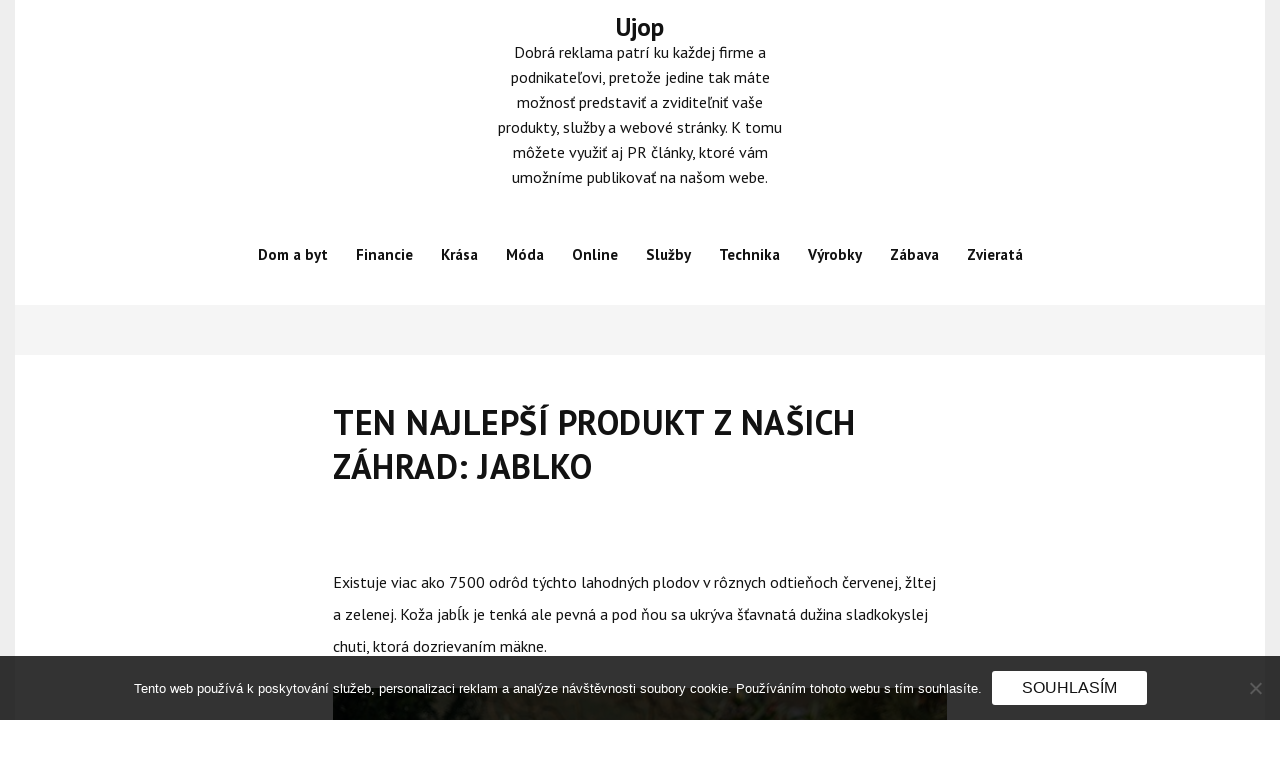

--- FILE ---
content_type: text/html; charset=UTF-8
request_url: https://www.ujop.sk/ten-najlepsi-produkt-z-nasich-zahrad-jablko/
body_size: 11208
content:
<!doctype html>
<html lang="cs">
<head>
	<meta charset="UTF-8">
	<meta name="viewport" content="width=device-width, initial-scale=1">
	<link rel="profile" href="https://gmpg.org/xfn/11">
	<meta name='robots' content='index, follow, max-image-preview:large, max-snippet:-1, max-video-preview:-1' />

	<!-- This site is optimized with the Yoast SEO plugin v26.7 - https://yoast.com/wordpress/plugins/seo/ -->
	<title>TEN NAJLEPŠÍ PRODUKT Z NAŠICH ZÁHRAD: JABLKO</title>
	<meta name="description" content="Už naši predkovia vedeli, že jablká sú našim najzdravším ovocím. Jablko nielenže často kraľovalo na našich stoloch ale dostalo sa i do rozprávok, básni a povestí a maľovali ho umelci na svoje obrazy. Toto ovocie vždy bolo a aj bude tým najlepším, čo nám naša príroda môže ponúknuť." />
	<link rel="canonical" href="https://www.ujop.sk/ten-najlepsi-produkt-z-nasich-zahrad-jablko/" />
	<meta property="og:locale" content="cs_CZ" />
	<meta property="og:type" content="article" />
	<meta property="og:title" content="TEN NAJLEPŠÍ PRODUKT Z NAŠICH ZÁHRAD: JABLKO" />
	<meta property="og:description" content="Už naši predkovia vedeli, že jablká sú našim najzdravším ovocím. Jablko nielenže často kraľovalo na našich stoloch ale dostalo sa i do rozprávok, básni a povestí a maľovali ho umelci na svoje obrazy. Toto ovocie vždy bolo a aj bude tým najlepším, čo nám naša príroda môže ponúknuť." />
	<meta property="og:url" content="https://www.ujop.sk/ten-najlepsi-produkt-z-nasich-zahrad-jablko/" />
	<meta property="og:site_name" content="Ujop" />
	<meta property="article:published_time" content="2018-02-11T15:18:58+00:00" />
	<meta name="twitter:card" content="summary_large_image" />
	<meta name="twitter:label1" content="Napsal(a)" />
	<meta name="twitter:data1" content="" />
	<meta name="twitter:label2" content="Odhadovaná doba čtení" />
	<meta name="twitter:data2" content="2 minuty" />
	<!-- / Yoast SEO plugin. -->


<link rel='dns-prefetch' href='//fonts.googleapis.com' />
<style id='wp-img-auto-sizes-contain-inline-css' type='text/css'>
img:is([sizes=auto i],[sizes^="auto," i]){contain-intrinsic-size:3000px 1500px}
/*# sourceURL=wp-img-auto-sizes-contain-inline-css */
</style>
<style id='wp-block-library-inline-css' type='text/css'>
:root{--wp-block-synced-color:#7a00df;--wp-block-synced-color--rgb:122,0,223;--wp-bound-block-color:var(--wp-block-synced-color);--wp-editor-canvas-background:#ddd;--wp-admin-theme-color:#007cba;--wp-admin-theme-color--rgb:0,124,186;--wp-admin-theme-color-darker-10:#006ba1;--wp-admin-theme-color-darker-10--rgb:0,107,160.5;--wp-admin-theme-color-darker-20:#005a87;--wp-admin-theme-color-darker-20--rgb:0,90,135;--wp-admin-border-width-focus:2px}@media (min-resolution:192dpi){:root{--wp-admin-border-width-focus:1.5px}}.wp-element-button{cursor:pointer}:root .has-very-light-gray-background-color{background-color:#eee}:root .has-very-dark-gray-background-color{background-color:#313131}:root .has-very-light-gray-color{color:#eee}:root .has-very-dark-gray-color{color:#313131}:root .has-vivid-green-cyan-to-vivid-cyan-blue-gradient-background{background:linear-gradient(135deg,#00d084,#0693e3)}:root .has-purple-crush-gradient-background{background:linear-gradient(135deg,#34e2e4,#4721fb 50%,#ab1dfe)}:root .has-hazy-dawn-gradient-background{background:linear-gradient(135deg,#faaca8,#dad0ec)}:root .has-subdued-olive-gradient-background{background:linear-gradient(135deg,#fafae1,#67a671)}:root .has-atomic-cream-gradient-background{background:linear-gradient(135deg,#fdd79a,#004a59)}:root .has-nightshade-gradient-background{background:linear-gradient(135deg,#330968,#31cdcf)}:root .has-midnight-gradient-background{background:linear-gradient(135deg,#020381,#2874fc)}:root{--wp--preset--font-size--normal:16px;--wp--preset--font-size--huge:42px}.has-regular-font-size{font-size:1em}.has-larger-font-size{font-size:2.625em}.has-normal-font-size{font-size:var(--wp--preset--font-size--normal)}.has-huge-font-size{font-size:var(--wp--preset--font-size--huge)}.has-text-align-center{text-align:center}.has-text-align-left{text-align:left}.has-text-align-right{text-align:right}.has-fit-text{white-space:nowrap!important}#end-resizable-editor-section{display:none}.aligncenter{clear:both}.items-justified-left{justify-content:flex-start}.items-justified-center{justify-content:center}.items-justified-right{justify-content:flex-end}.items-justified-space-between{justify-content:space-between}.screen-reader-text{border:0;clip-path:inset(50%);height:1px;margin:-1px;overflow:hidden;padding:0;position:absolute;width:1px;word-wrap:normal!important}.screen-reader-text:focus{background-color:#ddd;clip-path:none;color:#444;display:block;font-size:1em;height:auto;left:5px;line-height:normal;padding:15px 23px 14px;text-decoration:none;top:5px;width:auto;z-index:100000}html :where(.has-border-color){border-style:solid}html :where([style*=border-top-color]){border-top-style:solid}html :where([style*=border-right-color]){border-right-style:solid}html :where([style*=border-bottom-color]){border-bottom-style:solid}html :where([style*=border-left-color]){border-left-style:solid}html :where([style*=border-width]){border-style:solid}html :where([style*=border-top-width]){border-top-style:solid}html :where([style*=border-right-width]){border-right-style:solid}html :where([style*=border-bottom-width]){border-bottom-style:solid}html :where([style*=border-left-width]){border-left-style:solid}html :where(img[class*=wp-image-]){height:auto;max-width:100%}:where(figure){margin:0 0 1em}html :where(.is-position-sticky){--wp-admin--admin-bar--position-offset:var(--wp-admin--admin-bar--height,0px)}@media screen and (max-width:600px){html :where(.is-position-sticky){--wp-admin--admin-bar--position-offset:0px}}

/*# sourceURL=wp-block-library-inline-css */
</style><style id='global-styles-inline-css' type='text/css'>
:root{--wp--preset--aspect-ratio--square: 1;--wp--preset--aspect-ratio--4-3: 4/3;--wp--preset--aspect-ratio--3-4: 3/4;--wp--preset--aspect-ratio--3-2: 3/2;--wp--preset--aspect-ratio--2-3: 2/3;--wp--preset--aspect-ratio--16-9: 16/9;--wp--preset--aspect-ratio--9-16: 9/16;--wp--preset--color--black: #000000;--wp--preset--color--cyan-bluish-gray: #abb8c3;--wp--preset--color--white: #ffffff;--wp--preset--color--pale-pink: #f78da7;--wp--preset--color--vivid-red: #cf2e2e;--wp--preset--color--luminous-vivid-orange: #ff6900;--wp--preset--color--luminous-vivid-amber: #fcb900;--wp--preset--color--light-green-cyan: #7bdcb5;--wp--preset--color--vivid-green-cyan: #00d084;--wp--preset--color--pale-cyan-blue: #8ed1fc;--wp--preset--color--vivid-cyan-blue: #0693e3;--wp--preset--color--vivid-purple: #9b51e0;--wp--preset--gradient--vivid-cyan-blue-to-vivid-purple: linear-gradient(135deg,rgb(6,147,227) 0%,rgb(155,81,224) 100%);--wp--preset--gradient--light-green-cyan-to-vivid-green-cyan: linear-gradient(135deg,rgb(122,220,180) 0%,rgb(0,208,130) 100%);--wp--preset--gradient--luminous-vivid-amber-to-luminous-vivid-orange: linear-gradient(135deg,rgb(252,185,0) 0%,rgb(255,105,0) 100%);--wp--preset--gradient--luminous-vivid-orange-to-vivid-red: linear-gradient(135deg,rgb(255,105,0) 0%,rgb(207,46,46) 100%);--wp--preset--gradient--very-light-gray-to-cyan-bluish-gray: linear-gradient(135deg,rgb(238,238,238) 0%,rgb(169,184,195) 100%);--wp--preset--gradient--cool-to-warm-spectrum: linear-gradient(135deg,rgb(74,234,220) 0%,rgb(151,120,209) 20%,rgb(207,42,186) 40%,rgb(238,44,130) 60%,rgb(251,105,98) 80%,rgb(254,248,76) 100%);--wp--preset--gradient--blush-light-purple: linear-gradient(135deg,rgb(255,206,236) 0%,rgb(152,150,240) 100%);--wp--preset--gradient--blush-bordeaux: linear-gradient(135deg,rgb(254,205,165) 0%,rgb(254,45,45) 50%,rgb(107,0,62) 100%);--wp--preset--gradient--luminous-dusk: linear-gradient(135deg,rgb(255,203,112) 0%,rgb(199,81,192) 50%,rgb(65,88,208) 100%);--wp--preset--gradient--pale-ocean: linear-gradient(135deg,rgb(255,245,203) 0%,rgb(182,227,212) 50%,rgb(51,167,181) 100%);--wp--preset--gradient--electric-grass: linear-gradient(135deg,rgb(202,248,128) 0%,rgb(113,206,126) 100%);--wp--preset--gradient--midnight: linear-gradient(135deg,rgb(2,3,129) 0%,rgb(40,116,252) 100%);--wp--preset--font-size--small: 16px;--wp--preset--font-size--medium: 20px;--wp--preset--font-size--large: 25px;--wp--preset--font-size--x-large: 42px;--wp--preset--font-size--larger: 35px;--wp--preset--spacing--20: 0.44rem;--wp--preset--spacing--30: 0.67rem;--wp--preset--spacing--40: 1rem;--wp--preset--spacing--50: 1.5rem;--wp--preset--spacing--60: 2.25rem;--wp--preset--spacing--70: 3.38rem;--wp--preset--spacing--80: 5.06rem;--wp--preset--shadow--natural: 6px 6px 9px rgba(0, 0, 0, 0.2);--wp--preset--shadow--deep: 12px 12px 50px rgba(0, 0, 0, 0.4);--wp--preset--shadow--sharp: 6px 6px 0px rgba(0, 0, 0, 0.2);--wp--preset--shadow--outlined: 6px 6px 0px -3px rgb(255, 255, 255), 6px 6px rgb(0, 0, 0);--wp--preset--shadow--crisp: 6px 6px 0px rgb(0, 0, 0);}:where(.is-layout-flex){gap: 0.5em;}:where(.is-layout-grid){gap: 0.5em;}body .is-layout-flex{display: flex;}.is-layout-flex{flex-wrap: wrap;align-items: center;}.is-layout-flex > :is(*, div){margin: 0;}body .is-layout-grid{display: grid;}.is-layout-grid > :is(*, div){margin: 0;}:where(.wp-block-columns.is-layout-flex){gap: 2em;}:where(.wp-block-columns.is-layout-grid){gap: 2em;}:where(.wp-block-post-template.is-layout-flex){gap: 1.25em;}:where(.wp-block-post-template.is-layout-grid){gap: 1.25em;}.has-black-color{color: var(--wp--preset--color--black) !important;}.has-cyan-bluish-gray-color{color: var(--wp--preset--color--cyan-bluish-gray) !important;}.has-white-color{color: var(--wp--preset--color--white) !important;}.has-pale-pink-color{color: var(--wp--preset--color--pale-pink) !important;}.has-vivid-red-color{color: var(--wp--preset--color--vivid-red) !important;}.has-luminous-vivid-orange-color{color: var(--wp--preset--color--luminous-vivid-orange) !important;}.has-luminous-vivid-amber-color{color: var(--wp--preset--color--luminous-vivid-amber) !important;}.has-light-green-cyan-color{color: var(--wp--preset--color--light-green-cyan) !important;}.has-vivid-green-cyan-color{color: var(--wp--preset--color--vivid-green-cyan) !important;}.has-pale-cyan-blue-color{color: var(--wp--preset--color--pale-cyan-blue) !important;}.has-vivid-cyan-blue-color{color: var(--wp--preset--color--vivid-cyan-blue) !important;}.has-vivid-purple-color{color: var(--wp--preset--color--vivid-purple) !important;}.has-black-background-color{background-color: var(--wp--preset--color--black) !important;}.has-cyan-bluish-gray-background-color{background-color: var(--wp--preset--color--cyan-bluish-gray) !important;}.has-white-background-color{background-color: var(--wp--preset--color--white) !important;}.has-pale-pink-background-color{background-color: var(--wp--preset--color--pale-pink) !important;}.has-vivid-red-background-color{background-color: var(--wp--preset--color--vivid-red) !important;}.has-luminous-vivid-orange-background-color{background-color: var(--wp--preset--color--luminous-vivid-orange) !important;}.has-luminous-vivid-amber-background-color{background-color: var(--wp--preset--color--luminous-vivid-amber) !important;}.has-light-green-cyan-background-color{background-color: var(--wp--preset--color--light-green-cyan) !important;}.has-vivid-green-cyan-background-color{background-color: var(--wp--preset--color--vivid-green-cyan) !important;}.has-pale-cyan-blue-background-color{background-color: var(--wp--preset--color--pale-cyan-blue) !important;}.has-vivid-cyan-blue-background-color{background-color: var(--wp--preset--color--vivid-cyan-blue) !important;}.has-vivid-purple-background-color{background-color: var(--wp--preset--color--vivid-purple) !important;}.has-black-border-color{border-color: var(--wp--preset--color--black) !important;}.has-cyan-bluish-gray-border-color{border-color: var(--wp--preset--color--cyan-bluish-gray) !important;}.has-white-border-color{border-color: var(--wp--preset--color--white) !important;}.has-pale-pink-border-color{border-color: var(--wp--preset--color--pale-pink) !important;}.has-vivid-red-border-color{border-color: var(--wp--preset--color--vivid-red) !important;}.has-luminous-vivid-orange-border-color{border-color: var(--wp--preset--color--luminous-vivid-orange) !important;}.has-luminous-vivid-amber-border-color{border-color: var(--wp--preset--color--luminous-vivid-amber) !important;}.has-light-green-cyan-border-color{border-color: var(--wp--preset--color--light-green-cyan) !important;}.has-vivid-green-cyan-border-color{border-color: var(--wp--preset--color--vivid-green-cyan) !important;}.has-pale-cyan-blue-border-color{border-color: var(--wp--preset--color--pale-cyan-blue) !important;}.has-vivid-cyan-blue-border-color{border-color: var(--wp--preset--color--vivid-cyan-blue) !important;}.has-vivid-purple-border-color{border-color: var(--wp--preset--color--vivid-purple) !important;}.has-vivid-cyan-blue-to-vivid-purple-gradient-background{background: var(--wp--preset--gradient--vivid-cyan-blue-to-vivid-purple) !important;}.has-light-green-cyan-to-vivid-green-cyan-gradient-background{background: var(--wp--preset--gradient--light-green-cyan-to-vivid-green-cyan) !important;}.has-luminous-vivid-amber-to-luminous-vivid-orange-gradient-background{background: var(--wp--preset--gradient--luminous-vivid-amber-to-luminous-vivid-orange) !important;}.has-luminous-vivid-orange-to-vivid-red-gradient-background{background: var(--wp--preset--gradient--luminous-vivid-orange-to-vivid-red) !important;}.has-very-light-gray-to-cyan-bluish-gray-gradient-background{background: var(--wp--preset--gradient--very-light-gray-to-cyan-bluish-gray) !important;}.has-cool-to-warm-spectrum-gradient-background{background: var(--wp--preset--gradient--cool-to-warm-spectrum) !important;}.has-blush-light-purple-gradient-background{background: var(--wp--preset--gradient--blush-light-purple) !important;}.has-blush-bordeaux-gradient-background{background: var(--wp--preset--gradient--blush-bordeaux) !important;}.has-luminous-dusk-gradient-background{background: var(--wp--preset--gradient--luminous-dusk) !important;}.has-pale-ocean-gradient-background{background: var(--wp--preset--gradient--pale-ocean) !important;}.has-electric-grass-gradient-background{background: var(--wp--preset--gradient--electric-grass) !important;}.has-midnight-gradient-background{background: var(--wp--preset--gradient--midnight) !important;}.has-small-font-size{font-size: var(--wp--preset--font-size--small) !important;}.has-medium-font-size{font-size: var(--wp--preset--font-size--medium) !important;}.has-large-font-size{font-size: var(--wp--preset--font-size--large) !important;}.has-x-large-font-size{font-size: var(--wp--preset--font-size--x-large) !important;}
/*# sourceURL=global-styles-inline-css */
</style>

<style id='classic-theme-styles-inline-css' type='text/css'>
/*! This file is auto-generated */
.wp-block-button__link{color:#fff;background-color:#32373c;border-radius:9999px;box-shadow:none;text-decoration:none;padding:calc(.667em + 2px) calc(1.333em + 2px);font-size:1.125em}.wp-block-file__button{background:#32373c;color:#fff;text-decoration:none}
/*# sourceURL=/wp-includes/css/classic-themes.min.css */
</style>
<link rel='stylesheet' id='cookie-notice-front-css' href='https://www.ujop.sk/wp-content/plugins/cookie-notice/css/front.min.css?ver=2.5.11' type='text/css' media='all' />
<link rel='stylesheet' id='kk-star-ratings-css' href='https://www.ujop.sk/wp-content/plugins/kk-star-ratings/src/core/public/css/kk-star-ratings.min.css?ver=5.4.10.3' type='text/css' media='all' />
<link rel='stylesheet' id='shubhu-body-css' href='https://fonts.googleapis.com/css2?family=PT+Sans:ital,wght@0,400;0,700;1,400;1,700&#038;display=swap' type='text/css' media='all' />
<link rel='stylesheet' id='shubhu-sign-css' href='//fonts.googleapis.com/css?family=Monsieur+La+Doulaise&#038;display=swap' type='text/css' media='all' />
<link rel='stylesheet' id='bootstrp-css-css' href='https://www.ujop.sk/wp-content/themes/shubhu/css/bootstrap.min.css?ver=4.5.0' type='text/css' media='all' />
<link rel='stylesheet' id='font-awesome-css' href='https://www.ujop.sk/wp-content/themes/shubhu/css/font-awesome.min.css?ver=4.5.0' type='text/css' media='all' />
<link rel='stylesheet' id='animate-css' href='https://www.ujop.sk/wp-content/themes/shubhu/css/animate.css?ver=4.5.0' type='text/css' media='all' />
<link rel='stylesheet' id='lineicons-css' href='https://www.ujop.sk/wp-content/themes/shubhu/css/themify-icons.css?ver=4.5.0' type='text/css' media='all' />
<link rel='stylesheet' id='slick-css' href='https://www.ujop.sk/wp-content/themes/shubhu/css/slick.css?ver=4.5.0' type='text/css' media='all' />
<link rel='stylesheet' id='shubhu-style-css' href='https://www.ujop.sk/wp-content/themes/shubhu/style.css?ver=6.9' type='text/css' media='all' />
<style id='shubhu-style-inline-css' type='text/css'>

            .logo-area{ 
                max-width : 300px; 
            }
            .header-bg:before { 
                background-color : #000000; 
            }
            .header-bg:before { 
                opacity : 0.1; 
            }
            .ts-slider .slick-arrow,
            .ts-slider * { 
                color : #000000; 
            }
            .header-image{ 
                min-height : 100px; 
            }
/*# sourceURL=shubhu-style-inline-css */
</style>
<link rel='stylesheet' id='dark-and-light-css' href='https://www.ujop.sk/wp-content/themes/shubhu/css/main.css?ver=4.5.0' type='text/css' media='all' />
<link rel='stylesheet' id='responsive-css' href='https://www.ujop.sk/wp-content/themes/shubhu/css/responsive.css?ver=4.5.0' type='text/css' media='all' />
<script type="text/javascript" src="https://www.ujop.sk/wp-includes/js/jquery/jquery.min.js?ver=3.7.1" id="jquery-core-js"></script>
<script type="text/javascript" src="https://www.ujop.sk/wp-includes/js/jquery/jquery-migrate.min.js?ver=3.4.1" id="jquery-migrate-js"></script>
<link rel="alternate" type="application/ld+json" href="https://www.ujop.sk/ten-najlepsi-produkt-z-nasich-zahrad-jablko/?format=application/ld+json" title="Structured Descriptor Document (JSON-LD format)"><script type="application/ld+json" data-source="DataFeed:WordPress" data-schema="6775-post-Default">{"@context":"https:\/\/schema.org\/","@type":"Article","@id":"https:\/\/www.ujop.sk\/ten-najlepsi-produkt-z-nasich-zahrad-jablko\/#Article","mainEntityOfPage":"https:\/\/www.ujop.sk\/ten-najlepsi-produkt-z-nasich-zahrad-jablko\/","headline":"TEN NAJLEP\u0160\u00cd PRODUKT Z NA\u0160ICH Z\u00c1HRAD: JABLKO","name":"TEN NAJLEP\u0160\u00cd PRODUKT Z NA\u0160ICH Z\u00c1HRAD: JABLKO","description":"U\u017e na\u0161i predkovia vedeli, \u017ee jablk\u00e1 s\u00fa na\u0161im najzdrav\u0161\u00edm ovoc\u00edm. Jablko nielen\u017ee \u010dasto kra\u013eovalo na na\u0161ich stoloch ale dostalo sa i do rozpr\u00e1vok, b\u00e1sni a povest\u00ed a ma\u013eovali ho umelci na svoje obrazy. Toto ovocie v\u017edy bolo a aj bude t\u00fdm najlep\u0161\u00edm, \u010do n\u00e1m na\u0161a pr\u00edroda m\u00f4\u017ee pon\u00faknu\u0165.","datePublished":"2018-02-11","dateModified":"2018-02-11","author":{"@type":"Person","@id":"https:\/\/www.ujop.sk\/author\/#Person","name":"","url":"https:\/\/www.ujop.sk\/author\/","identifier":1,"image":{"@type":"ImageObject","@id":"https:\/\/secure.gravatar.com\/avatar\/1bbb35219ad819cefa53fdc5515b24173b84f885da520bcb5e2dcb96444d797b?s=96&d=mm&r=g","url":"https:\/\/secure.gravatar.com\/avatar\/1bbb35219ad819cefa53fdc5515b24173b84f885da520bcb5e2dcb96444d797b?s=96&d=mm&r=g","height":96,"width":96}},"publisher":{"@type":"Organization","name":"ujop.sk","logo":{"@type":"ImageObject","@id":"\/logo.png","url":"\/logo.png","width":600,"height":60}},"image":{"@type":"ImageObject","@id":"https:\/\/www.ujop.sk\/wp-content\/uploads\/img_a286659_w16517_t1523452803.jpg","url":"https:\/\/www.ujop.sk\/wp-content\/uploads\/img_a286659_w16517_t1523452803.jpg","height":0,"width":0},"url":"https:\/\/www.ujop.sk\/ten-najlepsi-produkt-z-nasich-zahrad-jablko\/","wordCount":384,"articleBody":"Existuje viac ako 7500 odr\u00f4d t\u00fdchto lahodn\u00fdch plodov v r\u00f4znych odtie\u0148och \u010dervenej, \u017eltej a zelenej. Ko\u017ea jab\u013ak je tenk\u00e1 ale pevn\u00e1 a pod \u0148ou sa ukr\u00fdva \u0161\u0165avnat\u00e1 du\u017eina sladkokyslej chuti, ktor\u00e1 dozrievan\u00edm m\u00e4kne.Jablk\u00e1 obsahuj\u00fa d\u00f4le\u017eit\u00e9 nutri\u010dn\u00e9 elementy ako s\u00fa vitam\u00edny C, K, B6 a riboflav\u00edn. \u010ealej s\u00fa bohat\u00fdm zdrojom miner\u00e1lov drasl\u00edka, medi, hor\u010d\u00edka a mang\u00e1nu. Obsahuj\u00fa ve\u013ek\u00e9 mno\u017estvo vl\u00e1kniny, jedin\u00e1 porcia pokryje a\u017e 12% z dennej potreby. Tie\u017e obsahuj\u00fa fytonutrienty a flavonoidy ako quercet\u00edn, epikatech\u00edn a polyfenolick\u00e9 zl\u00fa\u010deniny.  Pravideln\u00e1 konzum\u00e1cia jab\u013ak zabezpe\u010duje dobr\u00fa peristaltiku \u010driev, s\u00fa prevenciou proti z\u00e1pche a poruch\u00e1m tr\u00e1venia. Jablk\u00e1 stimuluj\u00fa spr\u00e1vne uvo\u013e\u0148ovanie \u017eal\u00fado\u010dn\u00fdch \u0161tiav a s\u00fa\u010dasne zabra\u0148uj\u00fa k\u00f4rnateniu tepien a t\u00fdm zabra\u0148uj\u00fa vzniku ateroskler\u00f3zy. Jab\u013a\u010dka m\u00f4\u017eete konzumova\u0165 surov\u00e9 priamo zo stromu, v r\u00f4znych \u0161al\u00e1toch, na ra\u0148ajky s ovsenn\u00fdmi vlo\u010dkami, daj\u00fa sa upiec\u0165 v kol\u00e1\u010di, od\u0161\u0165avi\u0165 a pi\u0165 akozdrav\u00fd n\u00e1poj \u010di pripravi\u0165 z nich zdrav\u00e9 ka\u0161i\u010dky pre deti. Tu je jeden recept pre in\u0161pir\u00e1ciu:Dom\u00e1ci jabl\u010dn\u00fd ocot 1kg jab\u013ak (najlep\u0161ie dom\u00e1ce) 3 litre vody Z jab\u013ak odstr\u00e1\u0148te stopky, umyte a pokr\u00e1jajte na polovi\u010dky. Postr\u00fahajte ich nahrubo spolu s jadrovn\u00edkmi a \u0161upkou. Postr\u00fahan\u00e9 jablk\u00e1 vlo\u017ete do 3-4 litrov\u00e9ho sklenen\u00e9ho poh\u00e1ra a zalejte s vodou tak aby zostal vo\u013en\u00fd priestor cca 5 cm od okraja poh\u00e1ra (kv\u00f4li kvaseniu). Poh\u00e1r zakryte tanierikom a nechajte st\u00e1\u0165 pri izbovej teplote 10 dn\u00ed. Ka\u017ed\u00fd de\u0148 premie\u0161ajte s vare\u0161kou. Po 10-tich d\u0148och prece\u010fte cez \u010dist\u00fa g\u00e1zu do \u010dist\u00e9ho poh\u00e1ra a znova nechajte st\u00e1\u0165 \u010fal\u0161\u00edch 20 dn\u00ed v chladnej\u0161ej miestnosti (nemie\u0161a\u0165!). U\u017e hotov\u00fd ocot opatrne prece\u010fte tak aby kal zostal na spodku poh\u00e1ra.U\u017e\u00edvaj\u00fa sa 2 x denne 2 PL octu rozmie\u0161an\u00e9 v poh\u00e1ri vody. Na zlep\u0161enie chuti sa m\u00f4\u017ee prida\u0165 ly\u017ei\u010dka medu. Ocot podporuje vylu\u010dovanie tox\u00ednov z tela, odvod\u0148uje, podporuje \u010dinnos\u0165 tr\u00e1viaceho \u00fastrojenstva, dod\u00e1va potrebn\u00e9 miner\u00e1ly, hlavne drasl\u00edk.                                                                                                                                                                                                                                                                                                                                                                                        5\/5 - (3 votes)        "}</script>
<script type="application/ld+json" data-source="DataFeed:WordPress" data-schema="Breadcrumb">{"@context":"https:\/\/schema.org\/","@type":"BreadcrumbList","itemListElement":[{"@type":"ListItem","position":1,"name":"TEN NAJLEP\u0160\u00cd PRODUKT Z NA\u0160ICH Z\u00c1HRAD: JABLKO","item":"https:\/\/www.ujop.sk\/ten-najlepsi-produkt-z-nasich-zahrad-jablko\/#breadcrumbitem"}]}</script>
<script type="application/ld+json">{
    "@context": "https://schema.org/",
    "@type": "CreativeWorkSeries",
    "name": "TEN NAJLEPŠÍ PRODUKT Z NAŠICH ZÁHRAD: JABLKO",
    "aggregateRating": {
        "@type": "AggregateRating",
        "ratingValue": "5",
        "bestRating": "5",
        "ratingCount": "3"
    }
}</script><link rel="icon" type="image/png" href="/wp-content/uploads/fbrfg/favicon-96x96.png" sizes="96x96" />
<link rel="icon" type="image/svg+xml" href="/wp-content/uploads/fbrfg/favicon.svg" />
<link rel="shortcut icon" href="/wp-content/uploads/fbrfg/favicon.ico" />
<link rel="apple-touch-icon" sizes="180x180" href="/wp-content/uploads/fbrfg/apple-touch-icon.png" />
<link rel="manifest" href="/wp-content/uploads/fbrfg/site.webmanifest" />		<style type="text/css" id="wp-custom-css">
			.site {
	max-width: 1250px;
	margin: 0 auto;
	background-color: #fff;
}
body {
	background-color: #eee;
}
.ts-blog-details .bs-info {
	display: none;
}		</style>
		</head>

<body class="wp-singular post-template-default single single-post postid-6775 single-format-standard wp-embed-responsive wp-theme-shubhu cookies-not-set at-sticky-sidebar single-no-sidebar no-sidebar masonry-post">
<div id="page" class="site ">
	<a class="skip-link screen-reader-text" href="#content">Skip to content</a>

	
<header>
				
		<section class="main-header " style="background-image:url(); background-size: cover; background-position: center; background-repeat: no-repeat;">
		<!--Header Start-->
		<div id="ts-header">
		    <!-- Header Menu Start -->
		    <div class="menu-area  clearfix">
		        <div class="container">
		        	<div class="d-flex flex-column justify-content-between align-items-center">
			            <!-- logo include here -->
			            <div class="logo-area">
							<a class="logo-image-dark" href="https://www.ujop.sk/"><img  src=""></a>
																						<h1 class="site-title">
									<a href="https://www.ujop.sk/" rel="home">Ujop</a>
								</h1>
														<p class="site-description">
Dobrá reklama patrí ku každej firme a podnikateľovi, pretože jedine tak máte možnosť predstaviť a zviditeľniť vaše produkty, služby a webové stránky. K tomu môžete využiť aj PR články, ktoré vám umožníme publikovať na našom webe.</p>
										            </div>
			            <!-- end logo here -->

			            <!-- Main Menu Start -->
			            <nav class="nav navbar">
			            	<div class="d-flex align-items-center justify-content-between">
				            	<div class="menu-wrap">
				            		<div class="mobile-menu-link">
										<a href="#"  class="nav-menu-link">
											<i class="fa fa-bars" aria-hidden="true"></i>
										</a>
									</div>
					                <div class="navbar-menu">
					                	<div class="main-menu-close" data-focus="#ts-header .mobile-menu-link a">
					                		<a  href="javascript:void(0);"><i class="fa fa-window-close"></i></a>
					                	</div>
					                    <div class="menu-main-menu-container">
					                    	<ul id="primary-menu" class="menu"><li id="menu-item-2451" class="menu-item menu-item-type-taxonomy menu-item-object-category menu-item-2451"><a href="https://www.ujop.sk/dom-a-byt/">Dom a byt</a></li>
<li id="menu-item-2452" class="menu-item menu-item-type-taxonomy menu-item-object-category menu-item-2452"><a href="https://www.ujop.sk/financie/">Financie</a></li>
<li id="menu-item-2453" class="menu-item menu-item-type-taxonomy menu-item-object-category menu-item-2453"><a href="https://www.ujop.sk/krasa/">Krása</a></li>
<li id="menu-item-2454" class="menu-item menu-item-type-taxonomy menu-item-object-category menu-item-2454"><a href="https://www.ujop.sk/moda/">Móda</a></li>
<li id="menu-item-2456" class="menu-item menu-item-type-taxonomy menu-item-object-category menu-item-2456"><a href="https://www.ujop.sk/online/">Online</a></li>
<li id="menu-item-2457" class="menu-item menu-item-type-taxonomy menu-item-object-category menu-item-2457"><a href="https://www.ujop.sk/sluzby/">Služby</a></li>
<li id="menu-item-2458" class="menu-item menu-item-type-taxonomy menu-item-object-category menu-item-2458"><a href="https://www.ujop.sk/technika/">Technika</a></li>
<li id="menu-item-2459" class="menu-item menu-item-type-taxonomy menu-item-object-category menu-item-2459"><a href="https://www.ujop.sk/vyrobky/">Výrobky</a></li>
<li id="menu-item-2460" class="menu-item menu-item-type-taxonomy menu-item-object-category menu-item-2460"><a href="https://www.ujop.sk/zabava/">Zábava</a></li>
<li id="menu-item-2461" class="menu-item menu-item-type-taxonomy menu-item-object-category menu-item-2461"><a href="https://www.ujop.sk/zvierata/">Zvieratá</a></li>
</ul>					                    </div>
					                </div>
					            </div>
															</div>
			            </nav>
		            </div>
		            <!-- Main Menu End -->

		            <!-- Mobile Menu Start -->
		            
		            <!-- Mobile Menu End -->
		        </div>
		    </div>
		    <!-- Header Menu End -->
		</div><!--Header End-->
	</section><!-- #masthead -->
</header>



	     <div class="ts-breadcrumbs">
	<div class="ts-breadcrumbs-inner">
		<div class="container">
			<div class="breadcrumbs-inner">
							</div>
		</div>
	</div>
</div>
<section id="content" class="ts-blog-details pt-45 pb-45">
	<div class="container">
		<div class="row single-no-sidebar">
			<div id="primary" class="col-lg-8 col-md-7 content-area">
				<main id="main" class="site-main">
					<article id="post-6775" class="post-6775 post type-post status-publish format-standard has-post-thumbnail hentry">
    <div class="post-wrap">
        
        <div class="single-content-full">
            <div class="bs-info single-page-info">
                <ul class="bs-meta">
                    <li>
                                                <ul>
                            <li><i class="fa fa-calendar"></i><span class="posted-on"><a href="https://www.ujop.sk/ten-najlepsi-produkt-z-nasich-zahrad-jablko/" rel="bookmark"><time class="entry-date published updated" datetime="2018-02-11T15:18:58+01:00">11. 2. 2018</time></a></span></li>
                            <li><i class="fa fa-user"></i><span class="post_by"> by <span class="author vcard"><a class="url fn n" href="https://www.ujop.sk/author/"></a></span></span> </li>
                        </ul>
                                            </li>
                    <li class="category-name">
                        <i class="fa fa-folder-open-o"></i>
                        <span class="cat-links">Nezařazené</span>                    </li>
                </ul>
            </div>
            <h1 class="post-title">TEN NAJLEPŠÍ PRODUKT Z NAŠICH ZÁHRAD: JABLKO</h1>            

            <div class="bs-desc">
                <p><!DOCTYPE html PUBLIC "-//W3C//DTD HTML 4.0 Transitional//EN" "http://www.w3.org/TR/REC-html40/loose.dtd"><br />
<html><head><meta http-equiv="Content-Type" content="text/html; charset=UTF-8"></head><body></p>
<p>Existuje viac ako 7500 odrôd týchto lahodných plodov v rôznych odtieňoch červenej, žltej a zelenej. Koža jabĺk je tenká ale pevná a pod ňou sa ukrýva šťavnatá dužina sladkokyslej chuti, ktorá dozrievaním mäkne.</p>
<p><img decoding="async" alt="ovoce" src="https://ujop.sk/wp-content/uploads/img_a286659_w16517_t1523452803.jpg"></p>
<p><em>Jablká obsahujú dôležité nutričné elementy ako sú vitamíny <strong>C, K, B6 a riboflavín. </strong>Ďalej sú bohatým zdrojom minerálov <strong>draslíka, medi, horčíka a mangánu</strong>. Obsahujú veľké množstvo <strong>vlákniny</strong>, jediná porcia pokryje až 12% z dennej potreby. Tiež obsahujú <strong>fytonutrienty a flavonoidy ako quercetín, epikatechín a polyfenolické zlúčeniny. </strong></em></p>
<p> Pravidelná konzumácia jabĺk zabezpečuje dobrú peristaltiku čriev, sú prevenciou proti zápche a poruchám trávenia. Jablká stimulujú správne uvoľňovanie žalúdočných štiav a súčasne zabraňujú kôrnateniu tepien a tým zabraňujú vzniku aterosklerózy.</p>
<p><img decoding="async" alt="koláč" src="https://ujop.sk/wp-content/uploads/img_a286659_w16517_t1523452817.jpg"></p>
<p> Jabĺčka môžete konzumovať <strong>surové priamo zo stromu</strong>, v rôznych <strong>šalátoch</strong>, na raňajky <strong>s</strong> <strong>ovsennými vločkami</strong>, dajú sa <strong>upiecť v koláči</strong>, <strong>odšťaviť </strong>a piť ako<strong>zdravý nápoj</strong> či pripraviť z nich zdravé <strong>kašičky pre deti</strong>. </p>
<p><em><u>Tu je jeden recept pre inšpiráciu:</u></em></p>
<p><strong><em>Domáci jablčný ocot</em></strong><br />
 1kg jabĺk (najlepšie domáce)<br />
 3 litre vody</p>
<p> Z jabĺk odstráňte stopky, umyte a pokrájajte na polovičky. Postrúhajte ich nahrubo spolu s jadrovníkmi a šupkou.<br />
 Postrúhané jablká vložte do 3-4 litrového skleneného pohára a zalejte s vodou tak aby zostal voľný priestor cca 5 cm od okraja pohára (kvôli kvaseniu). Pohár zakryte tanierikom a nechajte stáť pri izbovej teplote 10 dní.<br />
 Každý deň premiešajte s vareškou.<br />
 Po 10-tich dňoch preceďte cez čistú gázu do čistého pohára a znova nechajte stáť ďalších 20 dní v chladnejšej miestnosti (nemiešať!).<br />
 Už hotový ocot opatrne preceďte tak aby kal zostal na spodku pohára.</p>
<p><img decoding="async" alt="limonáda" src="https://ujop.sk/wp-content/uploads/img_a286659_w16517_t1523452827.jpg"></p>
<p><em>Užívajú sa 2 x denne 2 PL octu rozmiešané v pohári vody. Na zlepšenie chuti sa môže pridať lyžička medu. Ocot podporuje vylučovanie toxínov z tela, odvodňuje, podporuje činnosť tráviaceho ústrojenstva, dodáva potrebné minerály, hlavne draslík.</em></p>
<p></body></html></p>


<div class="kk-star-ratings kksr-auto kksr-align-left kksr-valign-bottom"
    data-payload='{&quot;align&quot;:&quot;left&quot;,&quot;id&quot;:&quot;6775&quot;,&quot;slug&quot;:&quot;default&quot;,&quot;valign&quot;:&quot;bottom&quot;,&quot;ignore&quot;:&quot;&quot;,&quot;reference&quot;:&quot;auto&quot;,&quot;class&quot;:&quot;&quot;,&quot;count&quot;:&quot;3&quot;,&quot;legendonly&quot;:&quot;&quot;,&quot;readonly&quot;:&quot;&quot;,&quot;score&quot;:&quot;5&quot;,&quot;starsonly&quot;:&quot;&quot;,&quot;best&quot;:&quot;5&quot;,&quot;gap&quot;:&quot;5&quot;,&quot;greet&quot;:&quot;&quot;,&quot;legend&quot;:&quot;5\/5 - (3 votes)&quot;,&quot;size&quot;:&quot;20&quot;,&quot;title&quot;:&quot;TEN NAJLEPŠÍ PRODUKT Z NAŠICH ZÁHRAD: JABLKO&quot;,&quot;width&quot;:&quot;122.5&quot;,&quot;_legend&quot;:&quot;{score}\/{best} - ({count} {votes})&quot;,&quot;font_factor&quot;:&quot;1.25&quot;}'>
            
<div class="kksr-stars">
    
<div class="kksr-stars-inactive">
            <div class="kksr-star" data-star="1" style="padding-right: 5px">
            

<div class="kksr-icon" style="width: 20px; height: 20px;"></div>
        </div>
            <div class="kksr-star" data-star="2" style="padding-right: 5px">
            

<div class="kksr-icon" style="width: 20px; height: 20px;"></div>
        </div>
            <div class="kksr-star" data-star="3" style="padding-right: 5px">
            

<div class="kksr-icon" style="width: 20px; height: 20px;"></div>
        </div>
            <div class="kksr-star" data-star="4" style="padding-right: 5px">
            

<div class="kksr-icon" style="width: 20px; height: 20px;"></div>
        </div>
            <div class="kksr-star" data-star="5" style="padding-right: 5px">
            

<div class="kksr-icon" style="width: 20px; height: 20px;"></div>
        </div>
    </div>
    
<div class="kksr-stars-active" style="width: 122.5px;">
            <div class="kksr-star" style="padding-right: 5px">
            

<div class="kksr-icon" style="width: 20px; height: 20px;"></div>
        </div>
            <div class="kksr-star" style="padding-right: 5px">
            

<div class="kksr-icon" style="width: 20px; height: 20px;"></div>
        </div>
            <div class="kksr-star" style="padding-right: 5px">
            

<div class="kksr-icon" style="width: 20px; height: 20px;"></div>
        </div>
            <div class="kksr-star" style="padding-right: 5px">
            

<div class="kksr-icon" style="width: 20px; height: 20px;"></div>
        </div>
            <div class="kksr-star" style="padding-right: 5px">
            

<div class="kksr-icon" style="width: 20px; height: 20px;"></div>
        </div>
    </div>
</div>
                

<div class="kksr-legend" style="font-size: 16px;">
            5/5 - (3 votes)    </div>
    </div>
            </div>
            <footer class="tag-line d-flex align-items-center justify-content-between">
                <div>
                                    </div>
                            </footer><!-- .entry-footer -->
                        <div class="post-navigation-wrapper">
                                            </div>
                    </div>
    </div>
</article><!-- #post-6775 -->				</main><!-- #main -->
			</div><!-- #primary -->
			<aside id="secondary" class="col-lg-4 col-md-5 single-no-sidebar">
	<div class="sidebar-area">
		
		<section id="recent-posts-2" class="widget widget_recent_entries">
		<h2 class="widget-title">Nejnovější příspěvky</h2>
		<ul>
											<li>
					<a href="https://www.ujop.sk/krasne-dlhe-zenske-vlasy-su-nesmierne-sexi/">Krásne dlhé ženské vlasy sú nesmierne sexi</a>
									</li>
											<li>
					<a href="https://www.ujop.sk/personalizovane-oblecenie-pre-vas-biznis/">Personalizované oblečenie pre váš biznis</a>
									</li>
											<li>
					<a href="https://www.ujop.sk/cistokrvna-krasa-u-vas-v-kuchyni/">Čistokrvná krása u Vás v kuchyni</a>
									</li>
											<li>
					<a href="https://www.ujop.sk/svetlo-ktore-sepka-farbami/">Svetlo, ktoré šepká farbami</a>
									</li>
											<li>
					<a href="https://www.ujop.sk/urodilo-sa-vam-vela-rakytnika-vyrobte-si-z-neho-olej/">Urodilo sa vám veľa rakytníka? Vyrobte si z neho olej.</a>
									</li>
					</ul>

		</section>	</div>
</aside><!-- #secondary -->
		</div>
	</div>
</section>

	<div class="footer-bottom">
		<div class="container">
			<div class="row">
				<div class="col-lg-6">
                    <div class="copyright">
                    	© Ujop.sk						Theme: Shubhu by <a href="http://www.templatesell.com/">Template Sell</a>.                    </div>
                </div>
				<div class="col-lg-6">
									</div>
			</div>
		</div>
	</div>
	    <div id="scrollUp">
        <i class="ti-arrow-up"></i>
    </div>
</footer>
</div><!-- main container -->
</div><!-- #page -->
<script type="speculationrules">
{"prefetch":[{"source":"document","where":{"and":[{"href_matches":"/*"},{"not":{"href_matches":["/wp-*.php","/wp-admin/*","/wp-content/uploads/*","/wp-content/*","/wp-content/plugins/*","/wp-content/themes/shubhu/*","/*\\?(.+)"]}},{"not":{"selector_matches":"a[rel~=\"nofollow\"]"}},{"not":{"selector_matches":".no-prefetch, .no-prefetch a"}}]},"eagerness":"conservative"}]}
</script>
<script type="text/javascript" id="cookie-notice-front-js-before">
/* <![CDATA[ */
var cnArgs = {"ajaxUrl":"https:\/\/www.ujop.sk\/wp-admin\/admin-ajax.php","nonce":"7fcdeb0b9f","hideEffect":"fade","position":"bottom","onScroll":true,"onScrollOffset":250,"onClick":false,"cookieName":"cookie_notice_accepted","cookieTime":2592000,"cookieTimeRejected":2592000,"globalCookie":false,"redirection":false,"cache":true,"revokeCookies":false,"revokeCookiesOpt":"automatic"};

//# sourceURL=cookie-notice-front-js-before
/* ]]> */
</script>
<script type="text/javascript" src="https://www.ujop.sk/wp-content/plugins/cookie-notice/js/front.min.js?ver=2.5.11" id="cookie-notice-front-js"></script>
<script type="text/javascript" id="kk-star-ratings-js-extra">
/* <![CDATA[ */
var kk_star_ratings = {"action":"kk-star-ratings","endpoint":"https://www.ujop.sk/wp-admin/admin-ajax.php","nonce":"5e2ebfd047"};
//# sourceURL=kk-star-ratings-js-extra
/* ]]> */
</script>
<script type="text/javascript" src="https://www.ujop.sk/wp-content/plugins/kk-star-ratings/src/core/public/js/kk-star-ratings.min.js?ver=5.4.10.3" id="kk-star-ratings-js"></script>
<script type="text/javascript" src="https://www.ujop.sk/wp-content/themes/shubhu/js/bootstrap.min.js?ver=20200412" id="bootstrap-js-js"></script>
<script type="text/javascript" src="https://www.ujop.sk/wp-content/themes/shubhu/js/custom-infinte-pagination.js?ver=4.6.0" id="shubhu-custom-pagination-js"></script>
<script type="text/javascript" src="https://www.ujop.sk/wp-includes/js/imagesloaded.min.js?ver=5.0.0" id="imagesloaded-js"></script>
<script type="text/javascript" src="https://www.ujop.sk/wp-includes/js/masonry.min.js?ver=4.2.2" id="masonry-js"></script>
<script type="text/javascript" src="https://www.ujop.sk/wp-content/themes/shubhu/js/custom-masonry.js?ver=4.6.0" id="shubhu-custom-masonry-js"></script>
<script type="text/javascript" src="https://www.ujop.sk/wp-content/themes/shubhu/js/navigation.js?ver=20200412" id="shubhu-navigation-js"></script>
<script type="text/javascript" src="https://www.ujop.sk/wp-content/themes/shubhu/js/slick.js?ver=4.6.0" id="slick-js"></script>
<script type="text/javascript" id="shubhu-custom-js-extra">
/* <![CDATA[ */
var shubhu_ajax = {"ajaxurl":"https://www.ujop.sk/wp-admin/admin-ajax.php","paged":"1","max_num_pages":"0","next_posts":"","show_more":"View More","no_more_posts":"No More"};
//# sourceURL=shubhu-custom-js-extra
/* ]]> */
</script>
<script type="text/javascript" src="https://www.ujop.sk/wp-content/themes/shubhu/js/custom.js?ver=6.9" id="shubhu-custom-js"></script>
<script type="text/javascript" src="https://www.ujop.sk/wp-content/themes/shubhu/js/skip-link-focus-fix.js?ver=20200412" id="shubhu-skip-link-focus-fix-js"></script>

		<!-- Cookie Notice plugin v2.5.11 by Hu-manity.co https://hu-manity.co/ -->
		<div id="cookie-notice" role="dialog" class="cookie-notice-hidden cookie-revoke-hidden cn-position-bottom" aria-label="Cookie Notice" style="background-color: rgba(0,0,0,0.8);"><div class="cookie-notice-container" style="color: #fff"><span id="cn-notice-text" class="cn-text-container">Tento web používá k poskytování služeb, personalizaci reklam a analýze návštěvnosti soubory cookie. Používáním tohoto webu s tím souhlasíte.</span><span id="cn-notice-buttons" class="cn-buttons-container"><button id="cn-accept-cookie" data-cookie-set="accept" class="cn-set-cookie cn-button cn-button-custom button" aria-label="Souhlasím">Souhlasím</button></span><button type="button" id="cn-close-notice" data-cookie-set="accept" class="cn-close-icon" aria-label="No"></button></div>
			
		</div>
		<!-- / Cookie Notice plugin --></body>
</html>